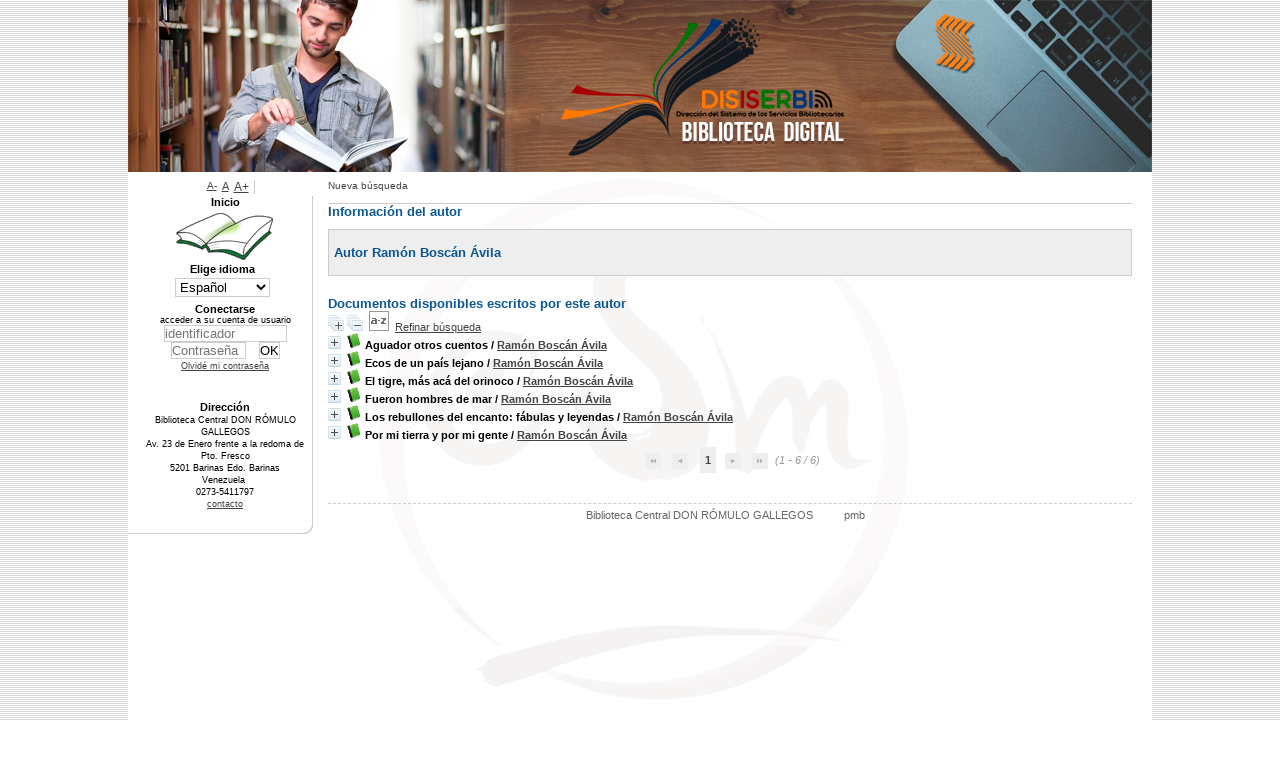

--- FILE ---
content_type: text/html; charset=iso-8859-1
request_url: http://opac.unellez.edu.ve/index.php?lvl=author_see&id=2618
body_size: 9114
content:
<!DOCTYPE html>
<html>
<head>
<script async src="https://www.googletagmanager.com/gtag/js?id=G-8VW7ZT1BLZ"></script>
<script>
  window.dataLayer = window.dataLayer || [];
  function gtag(){dataLayer.push(arguments);}
  gtag('js', new Date());

  gtag('config', 'G-8VW7ZT1BLZ');
</script>
	<meta charset="iso-8859-1" />
	<meta name="author" content="PMB Group" />

	<meta name="keywords" content="OPAC, web, library, opensource, catalog, catalogue, catálogo, biblioteca, bibliothèque, mediateca, librería, médiathèque, pmb, phpmybibli" />
	<meta name="description" content="Catálogo en línea Biblioteca Central DON RÓMULO GALLEGOS." />
		<meta name="robots" content="all" />
	<!--IE et son enfer de compatibilitï¿½-->
	<meta http-equiv='X-UA-Compatible' content='IE=Edge' />
	<meta name="viewport" content="width=device-width, initial-scale=1, maximum-scale=1" />
			
	<title>Catálogo en línea Biblioteca Central DON RÓMULO GALLEGOS</title>
	
	
	<link rel='stylesheet' type='text/css' href='./styles/common/common.css?1560733730' />
	<link rel='stylesheet' type='text/css' href='./styles/common/contrib.css?1560733730' />
	<link rel='stylesheet' type='text/css' href='./styles/common/dGrowl.css?1560733730' />
	<link rel='stylesheet' type='text/css' href='./styles/common/font-awesome.css?1560733730' />
	<link rel='stylesheet' type='text/css' href='./styles/common/open-sans.css?1560733730' />
	<link rel='stylesheet' type='text/css' href='./styles/common/pagination.css?1560733730' />
	<link rel='stylesheet' type='text/css' href='./styles/common/record_display.css?1560733730' />
	<link rel='stylesheet' type='text/css' href='./styles/csm/colonnes.css?1560733730' />
	<link rel='stylesheet' type='text/css' href='./styles/csm/csm.css?1602073887' />
	<link rel='stylesheet' type='text/css' href='./styles/csm/ext_search.css?1560733730' />
	<link rel='stylesheet' type='text/css' href='./styles/csm/gallerie_photos.css?1560733730' />
	<link rel='stylesheet' type='text/css' href='./styles/csm/liste_bulletins.css?1560733730' />
	<link rel='stylesheet' type='text/css' href='./styles/csm/print.css?1560733730' />
	<link rel='stylesheet' type='text/css' href='./styles/csm/tags.css?1560733730' />
	<link rel='stylesheet' type='text/css' href='./styles/csm/visionneuse.css?1560733730' /><script type='text/javascript'>var opac_style= 'csm';</script>
	<!-- css_authentication -->	<link rel='SHORTCUT ICON' href='images/site/favicon.ico' />
	<script type="text/javascript" src="includes/javascript/drag_n_drop.js"></script>
	<script type="text/javascript" src="includes/javascript/handle_drop.js"></script>
	<script type="text/javascript" src="includes/javascript/popup.js"></script>
	<script type='text/javascript'>
	  	if (!document.getElementsByClassName){ // pour ie
			document.getElementsByClassName = 
			function(nom_class){
				var items=new Array();
				var count=0;
				for (var i=0; i<document.getElementsByTagName('*').length; i++) {  
					if (document.getElementsByTagName('*').item(i).className == nom_class) {
						items[count++] = document.getElementsByTagName('*').item(i); 
				    }
				 }
				return items;
			 }
		}
		// Fonction a utilisier pour l'encodage des URLs en javascript
		function encode_URL(data){
			var docCharSet = document.characterSet ? document.characterSet : document.charset;
			if(docCharSet == "UTF-8"){
				return encodeURIComponent(data);
			}else{
				return escape(data);
			}
		}
	</script>

<link rel='stylesheet' type='text/css' href='./includes/javascript/dojo/dijit/themes/tundra/tundra.css' />
<script type='text/javascript'>
	var dojoConfig = {
		parseOnLoad: true,
		locale: 'es-es',
		isDebug: false,
		usePlainJson: true,
		packages: [{
			name: 'pmbBase',
			location:'../../../..'
		},{
			name: 'd3',
			location:'../../d3'
		}],
		deps: ['apps/pmb/MessagesStore', 'dgrowl/dGrowl', 'dojo/ready'],
		callback:function(MessagesStore, dGrowl, ready){
			window.pmbDojo = {};
			pmbDojo.messages = new MessagesStore({url:'./ajax.php?module=ajax&categ=messages', directInit:false});
			ready(function(){
				new dGrowl({'channels':[{'name':'info','pos':2},{'name':'error', 'pos':1}]});
			});
		
		},
	};
</script>
<script type='text/javascript' src='./includes/javascript/dojo/dojo/dojo.js'></script>
<script type='text/javascript'>var opac_show_social_network =0;</script>
	<script type='text/javascript' src='./includes/javascript/http_request.js'></script>
	
</head>

<body onload="window.defaultStatus='PMB: Acceso público';"  id="pmbopac">
<script type='text/javascript'>
	function findNoticeElement(id){
		var ul=null;
		//cas des notices classiques
		var domNotice = document.getElementById('el'+id+'Child');
		//notice_display
		if(!domNotice) domNotice = document.getElementById('notice');
		if(domNotice){
			var uls = domNotice.getElementsByTagName('ul');
			for (var i=0 ; i<uls.length ; i++){
				if(uls[i].getAttribute('id') == 'onglets_isbd_public'+id){
					var ul = uls[i];
					break;
				}
			}
		} else{
			var li = document.getElementById('onglet_isbd'+id);
			if(!li) var li = document.getElementById('onglet_public'+id);
			if(!li) var li = document.getElementById('onglet_detail'+id);
			if(li) var ul = li.parentNode;
		}
		return ul;
	}
	function show_what(quoi, id) {
		switch(quoi){
			case 'EXPL_LOC' :
				document.getElementById('div_expl_loc' + id).style.display = 'block';
				document.getElementById('div_expl' + id).style.display = 'none';		
				document.getElementById('onglet_expl' + id).className = 'isbd_public_inactive';		
				document.getElementById('onglet_expl_loc' + id).className = 'isbd_public_active';
				break;
			case 'EXPL' :
				document.getElementById('div_expl_loc' + id).style.display = 'none';
				document.getElementById('div_expl' + id).style.display = 'block';
				document.getElementById('onglet_expl' + id).className = 'isbd_public_active';
				document.getElementById('onglet_expl_loc' + id).className = 'isbd_public_inactive';
				break;
			default :
				quoi= quoi.toLowerCase();
				var ul = findNoticeElement(id);
				if (ul) {
					var items  = ul.getElementsByTagName('li');
					for (var i=0 ; i<items.length ; i++){
						if(items[i].getAttribute('id')){
							if(items[i].getAttribute('id') == 'onglet_'+quoi+id){
								items[i].className = 'isbd_public_active';
								document.getElementById('div_'+quoi+id).style.display = 'block';
							}else{
								if(items[i].className != 'onglet_tags' && items[i].className != 'onglet_avis' && items[i].className != 'onglet_sugg' && items[i].className != 'onglet_basket' && items[i].className != 'onglet_liste_lecture'){
									items[i].className = 'isbd_public_inactive';	
									document.getElementById(items[i].getAttribute('id').replace('onglet','div')).style.display = 'none';
								}
							}
						}
					}			
				}
				break;
		}
	}
</script>
	<script type='text/javascript' src='./includes/javascript/tablist_ajax.js'></script>
<script type='text/javascript' src='./includes/javascript/tablist.js'></script>
<script type='text/javascript' src='./includes/javascript/misc.js'></script>
	<div id='att' style='z-Index:1000'></div>
	<div id="container"><div id="main"><div id='main_header'></div><div id="main_hors_footer">
						
<script type='text/javascript' src='./includes/javascript/auth_popup.js'></script>	
<div id="intro_message"><div class="p2"></div></div><div id='navigator'>
<table width='100%'><tr><td class='navig_actions_first_screen' ><a href="./index.php?lvl=index" class='navig_etageres'><span>Nueva búsqueda</span></a></td>
</tr></table></div><!-- fermeture de #navigator -->
<div id='resume_panier' class='empty'></div><!-- $Id: gabarit.html,v 1.5.4.1 2019-01-15 11:18:51 mramage Exp $ -->

<style type="text/css">
.aut_display_table {
	display: table;
}

.aut_display_row {
	display: table-row;
}

.aut_display_cell {
	display: table-cell;
	padding-right: 5px;
}
</style>

<div id="aut_details">
		<h3><span>Información del autor</span></h3>
	<div id="aut_details_container">
		<div id="aut_see" class="aut_see">
			<table class="table_aut_see">
				<tr id="authority_container">
					<td>
						<div id="authority_display_table" class="aut_display_table">
								<div class="authorlevel2">
																			<h3>
		Autor		Ramón Boscán Ávila 
							</h3>
	
																																																													
																	<div class="aut_display_row concepts_composed">	
										
									</div>
																																																	
	</div>
						</div>
					</td>
				</tr>
			</table>	
		</div>
					<div id='aut_details_liste'>
				<h3><span class="aut_details_liste_titre">Documentos disponibles escritos por este autor</span></h3>
<div id='resultatrech_liste'><span class="expandAll"><a href='javascript:expandAll_ajax(1);'><img class='img_plusplus' src='./images/expand_all.gif' border='0' id='expandall'></a></span><span class="espaceResultSearch">&nbsp;</span><span class="collapseAll"><a href='javascript:collapseAll()'><img class='img_moinsmoins' src='./images/collapse_all.gif' border='0' id='collapseall'></a></span><span class="espaceResultSearch">&nbsp;</span><script type='text/javascript' src='./includes/javascript/select.js'></script>
						<script>
							var ajax_get_sort=new http_request();
			
							function get_sort_content(del_sort, ids) {
								var url = './ajax.php?module=ajax&categ=sort&sub=get_sort&raz_sort='+(typeof(del_sort) != 'undefined' ? del_sort : '')+'&suppr_ids='+(typeof(ids) != 'undefined' ? ids : '')+'&page_en_cours=lvl%3Dauthor_see%26id%3D2618';
								  ajax_get_sort.request(url,0,'',1,show_sort_content,0,0);
							}
			
							function show_sort_content(response) {
								document.getElementById('frame_notice_preview').innerHTML=ajax_get_sort.get_text();
								var tags = document.getElementById('frame_notice_preview').getElementsByTagName('script');
					       		for(var i=0;i<tags.length;i++){
									window.eval(tags[i].text);
					        	}
							}
							function kill_sort_frame() {
								var sort_view=document.getElementById('frame_notice_preview');
								if (sort_view)
									sort_view.parentNode.removeChild(sort_view);
							}
						</script>
						<span class="triSelector"><a onClick='show_layer(); get_sort_content();' title="Selecciones disponibles" style='cursor : pointer;'><img src='./images/orderby_az.gif' alt="Selecciones disponibles" align='bottom' hspace='3' border='0' id='sort_icon'></a></span><form name='mc_values' action='./index.php?lvl=more_results' style='display:none' method='post'>
<input type='hidden' name='page' value='1'/>
			<input type="hidden" name="nb_per_page_custom" value="">
</form><span class="espaceResultSearch">&nbsp;&nbsp;</span><span class="affiner_recherche"><a href='./index.php?search_type_asked=extended_search&mode_aff=aff_module' title='Refinar búsqueda'>Refinar búsqueda</a></span><blockquote>

			<div id="el2339Parent" class="notice-parent">
			
			<img class='img_plus' src="./getgif.php?nomgif=plus" name="imEx" id="el2339Img" title="+ info" alt="+ info" border="0" onClick="expandBase('el2339', true);  return false;" hspace="3" /><img src="./images/icon_a_16x16.gif" alt='Monograph: texto impreso' title='Monograph: texto impreso'/>
			<span class="notice-heada" draggable="yes" dragtype="notice" id="drag_noti_2339"><span class="statutnot1" title="Para Pr&eacute;stamo Circulante"></span><span  notice='2339'  class='header_title'>Aguador otros cuentos</span><span class='header_authors'> / <a href='./index.php?lvl=author_see&id=2618'>Ramón Boscán Ávila</a></span><span class='Z3988' title='ctx_ver=Z39.88-2004&amp;rft_val_fmt=info%3Aofi%2Ffmt%3Akev%3Amtx%3Abook&amp;rft.genre=book&amp;rft.btitle=Aguador%20otros%20cuentos&amp;rft.title=Aguador%20otros%20cuentos&amp;rft.tpages=144%20p.&amp;rft.date=1984&amp;rft_id=&amp;rft.edition=1a%20ed.&amp;rft.au=Ram%C3%B3n%20Bosc%C3%A1n%20%C3%81vila&amp;rft.aulast=Bosc%C3%A1n%20%C3%81vila&amp;rft.aufirst=Ram%C3%B3n'></span></span>
	    		<br />
				</div>
				<div id="el2339Child" class="notice-child" style="margin-bottom:6px;display:none;"   token='33b3945dad0d1283562cc36c878725d9' datetime='1765311163'><table width='100%'><tr><td>
		<ul id='onglets_isbd_public2339' class='onglets_isbd_public'>
	  			<li id='onglet_public2339' class='isbd_public_active'><a href='#' title="Publico" onclick="show_what('PUBLIC', '2339'); return false;">Público</a></li>
				<li id='onglet_isbd2339' class='isbd_public_inactive'><a href='#' title="ISBD" onclick="show_what('ISBD', '2339'); return false;">ISBD</a></li>
					
					
					</ul>
					<div class='row'></div>
					<div id='div_public2339' style='display:block;'><table><tr class='tr_title'>
					<td align='right' class='bg-grey'><span class='etiq_champ'>Título :</span></td>
					<td class='public_line_value'><span class='public_title'>Aguador otros cuentos</span></td>
				</tr><tr class='tr_typdoc'>
					<td align='right' class='bg-grey'><span class='etiq_champ'>Tipo de documento:</span></td>
					<td class='public_line_value'><span class='public_typdoc'>texto impreso</span></td>
				</tr><tr class='tr_auteurs'>
					<td align='right' class='bg-grey'><span class='etiq_champ'>Autores:</span></td>
					<td class='public_line_value'><span class='public_auteurs'><a href='./index.php?lvl=author_see&id=2618' >Ramón Boscán Ávila</a>, Autor</span></td>
				</tr><tr class='tr_mention'>
					<td align='right' class='bg-grey'><span class='etiq_champ'>Mención de edición:</span></td>
					<td class='public_line_value'><span class='public_mention'>1a ed.</span></td>
				</tr><tr class='tr_year'>
					<td align='right' class='bg-grey'><span class='etiq_champ'>Fecha de publicación:</span></td>
					<td class='public_line_value'><span class='public_year'>1984</span></td>
				</tr><tr class='tr_npages'>
					<td align='right' class='bg-grey'><span class='etiq_champ'>Número de páginas:</span></td>
					<td class='public_line_value'><span class='public_npages'>144 p.</span></td>
				</tr><tr class='tr_ill'>
					<td align='right' class='bg-grey'><span class='etiq_champ'>Il.:</span></td>
					<td class='public_line_value'><span class='public_ill'>il.; 22 cm.</span></td>
				</tr><tr class='tr_langues'>
					<td align='right' class='bg-grey'><span class='etiq_champ'>Idioma :</span></td>
					<td class='public_line_value'><span class='public_langues'>Español (<i>spa</i>)</span></td>
				</tr><tr class='tr_categ'>
					<td align='right' class='bg-grey'><span class='etiq_champ'>Clasificación:</span></td>
					<td class='public_line_value'><span class='public_categ'><a href='./index.php?lvl=categ_see&id=41' >P = LENGUA Y LITERATURA:LITERATURA </a><br /></span></td>
				</tr><tr class='tr_keywords'>
					<td align='right' class='bg-grey'><span class='etiq_champ'>Palabras clave:</span></td>
					<td class='public_line_value'><span class='public_keywords'><a href='./index.php?lvl=more_results&mode=keyword&user_query=1.-LITERATURA&tags=ok' >1.-LITERATURA</a></span></td>
				</tr><tr class='tr_indexint'>
					<td align='right' class='bg-grey'><span class='etiq_champ'>Clasificación:</span></td>
					<td class='public_line_value'><span class='public_indexint'><a href='./index.php?lvl=indexint_see&id=1552' >PN3373 B65 1984</a> <span></span></span></td>
				</tr></table>
</div>
					<div id='div_isbd2339' style='display:none;'>Aguador otros cuentos [texto impreso] / <a href='./index.php?lvl=author_see&id=2618' >Ramón Boscán Ávila</a>, Autor &nbsp;. -&nbsp; 1a ed.&nbsp;.&nbsp;-&nbsp;1984&nbsp;.&nbsp;-&nbsp;144 p.&nbsp;: il.; 22 cm.<br /><span class='etiq_champ'>Idioma</span>&nbsp;: Español (<i>spa</i>)<table><tr class='tr_categ'>
					<td align='right' class='bg-grey'><span class='etiq_champ'>Clasificación:</span></td>
					<td class='public_line_value'><span class='public_categ'><a href='./index.php?lvl=categ_see&id=41' >P = LENGUA Y LITERATURA:LITERATURA </a><br /></span></td>
				</tr><tr class='tr_keywords'>
					<td align='right' class='bg-grey'><span class='etiq_champ'>Palabras clave:</span></td>
					<td class='public_line_value'><span class='public_keywords'><a href='./index.php?lvl=more_results&mode=keyword&user_query=1.-LITERATURA&tags=ok' >1.-LITERATURA</a></span></td>
				</tr><tr class='tr_indexint'>
					<td align='right' class='bg-grey'><span class='etiq_champ'>Clasificación:</span></td>
					<td class='public_line_value'><span class='public_indexint'><a href='./index.php?lvl=indexint_see&id=1552' >PN3373 B65 1984</a> <span></span></span></td>
				</tr></table></div></td></tr></table>
					
<h3><span id='titre_exemplaires'>Ejemplares (1)</span></h3>
<table cellpadding='2' class='exemplaires' width='100%'>
<tr class='thead'><th class='expl_header_expl_cb'>C&oacute;digo de barras</th><th class='expl_header_expl_cote'>Signatura</th><th class='expl_header_tdoc_libelle'>Tipo de medio</th><th class='expl_header_location_libelle'>Ubicaci&oacute;n</th><th class='expl_header_section_libelle'>Secci&oacute;n</th><th class='expl_header_statut'>Estado</th></tr><tr class='even item_expl expl_unavailable'><td id='expl_4825' class='expl_cb'>49631</td><td class='expl_cote'>PN3373 B65 1984</td><td class='tdoc_libelle'>Libro</td><td class='location_libelle'>Biblioteca Central Barinas (BC)</td><td class='section_libelle'>Servicio Literarios, Bellas Artes y M&uacute;sica</td><td class='expl_situation'><strong>Excluido de préstamo</strong> </td></tr>
</table></div>
			<div id="el4404Parent" class="notice-parent">
			
			<img class='img_plus' src="./getgif.php?nomgif=plus" name="imEx" id="el4404Img" title="+ info" alt="+ info" border="0" onClick="expandBase('el4404', true);  return false;" hspace="3" /><img src="./images/icon_a_16x16.gif" alt='Monograph: texto impreso' title='Monograph: texto impreso'/>
			<span class="notice-heada" draggable="yes" dragtype="notice" id="drag_noti_4404"><span class="statutnot1" title="Para Pr&eacute;stamo Circulante"></span><span  notice='4404'  class='header_title'>Ecos de un país lejano</span><span class='header_authors'> / <a href='./index.php?lvl=author_see&id=2618'>Ramón Boscán Ávila</a></span><span class='Z3988' title='ctx_ver=Z39.88-2004&amp;rft_val_fmt=info%3Aofi%2Ffmt%3Akev%3Amtx%3Abook&amp;rft.genre=book&amp;rft.btitle=Ecos%20de%20un%20pa%C3%ADs%20lejano&amp;rft.title=Ecos%20de%20un%20pa%C3%ADs%20lejano&amp;rft.isbn=980-603-428-7&amp;rft.tpages=331%20p.&amp;rft.date=1988&amp;rft_id=&amp;rft.pub=Vicson%2C%20S.A.&amp;rft.place=Valencia&amp;rft.edition=1a%20ed&amp;rft.au=Ram%C3%B3n%20Bosc%C3%A1n%20%C3%81vila&amp;rft.au=Lionel%20%C3%81lvarez&amp;rft.aulast=Bosc%C3%A1n%20%C3%81vila&amp;rft.aufirst=Ram%C3%B3n'></span></span>
	    		<br />
				</div>
				<div id="el4404Child" class="notice-child" style="margin-bottom:6px;display:none;"   token='55ecf86c00be3b3143e32288724e2193' datetime='1765311163'><table width='100%'><tr><td valign='top'>
		<ul id='onglets_isbd_public4404' class='onglets_isbd_public'>
	  			<li id='onglet_public4404' class='isbd_public_active'><a href='#' title="Publico" onclick="show_what('PUBLIC', '4404'); return false;">Público</a></li>
				<li id='onglet_isbd4404' class='isbd_public_inactive'><a href='#' title="ISBD" onclick="show_what('ISBD', '4404'); return false;">ISBD</a></li>
					
					
					</ul>
					<div class='row'></div>
					<div id='div_public4404' style='display:block;'><table><tr class='tr_title'>
					<td align='right' class='bg-grey'><span class='etiq_champ'>Título :</span></td>
					<td class='public_line_value'><span class='public_title'>Ecos de un país lejano</span></td>
				</tr><tr class='tr_typdoc'>
					<td align='right' class='bg-grey'><span class='etiq_champ'>Tipo de documento:</span></td>
					<td class='public_line_value'><span class='public_typdoc'>texto impreso</span></td>
				</tr><tr class='tr_auteurs'>
					<td align='right' class='bg-grey'><span class='etiq_champ'>Autores:</span></td>
					<td class='public_line_value'><span class='public_auteurs'><a href='./index.php?lvl=author_see&id=2618' >Ramón Boscán Ávila</a>, Autor ; <a href='./index.php?lvl=author_see&id=5032' >Lionel Álvarez</a>, Ilustrador</span></td>
				</tr><tr class='tr_mention'>
					<td align='right' class='bg-grey'><span class='etiq_champ'>Mención de edición:</span></td>
					<td class='public_line_value'><span class='public_mention'>1a ed</span></td>
				</tr><tr class='tr_ed1'>
					<td align='right' class='bg-grey'><span class='etiq_champ'>Editorial:</span></td>
					<td class='public_line_value'><span class='public_ed1'><a href='./index.php?lvl=publisher_see&id=1185' >Valencia [Venezuela] : Vicson, S.A.</a></span></td>
				</tr><tr class='tr_year'>
					<td align='right' class='bg-grey'><span class='etiq_champ'>Fecha de publicación:</span></td>
					<td class='public_line_value'><span class='public_year'>1988</span></td>
				</tr><tr class='tr_npages'>
					<td align='right' class='bg-grey'><span class='etiq_champ'>Número de páginas:</span></td>
					<td class='public_line_value'><span class='public_npages'>331 p.</span></td>
				</tr><tr class='tr_ill'>
					<td align='right' class='bg-grey'><span class='etiq_champ'>Il.:</span></td>
					<td class='public_line_value'><span class='public_ill'>il.; 22 cm</span></td>
				</tr><tr class='tr_code'>
					<td align='right' class='bg-grey'><span class='etiq_champ'>ISBN/ISSN/DL:</span></td>
					<td class='public_line_value'><span class='public_code'>980-603-428-7</span></td>
				</tr><tr class='tr_langues'>
					<td align='right' class='bg-grey'><span class='etiq_champ'>Idioma :</span></td>
					<td class='public_line_value'><span class='public_langues'>Español (<i>spa</i>) <span class='etiq_champ'>Idioma original :</span> Español (<i>spa</i>)</span></td>
				</tr><tr class='tr_categ'>
					<td align='right' class='bg-grey'><span class='etiq_champ'>Clasificación:</span></td>
					<td class='public_line_value'><span class='public_categ'><a href='./index.php?lvl=categ_see&id=1772' >P = LENGUA Y LITERATURA</a><br /></span></td>
				</tr><tr class='tr_keywords'>
					<td align='right' class='bg-grey'><span class='etiq_champ'>Palabras clave:</span></td>
					<td class='public_line_value'><span class='public_keywords'><a href='./index.php?lvl=more_results&mode=keyword&user_query=1.-LITERATURA&tags=ok' >1.-LITERATURA</a></span></td>
				</tr><tr class='tr_indexint'>
					<td align='right' class='bg-grey'><span class='etiq_champ'>Clasificación:</span></td>
					<td class='public_line_value'><span class='public_indexint'><a href='./index.php?lvl=indexint_see&id=3240' >PQ8666 B43 E2 1988</a> <span></span></span></td>
				</tr></table>
</div>
					<div id='div_isbd4404' style='display:none;'>Ecos de un país lejano [texto impreso] / <a href='./index.php?lvl=author_see&id=2618' >Ramón Boscán Ávila</a>, Autor ; <a href='./index.php?lvl=author_see&id=5032' >Lionel Álvarez</a>, Ilustrador &nbsp;. -&nbsp; 1a ed&nbsp;.&nbsp;-&nbsp;<a href='./index.php?lvl=publisher_see&id=1185' >Valencia (Venezuela) : Vicson, S.A.</a>, 1988&nbsp;.&nbsp;-&nbsp;331 p.&nbsp;: il.; 22 cm.<br /><b>ISBN</b>&nbsp;: 980-603-428-7<br /><span class='etiq_champ'>Idioma</span>&nbsp;: Español (<i>spa</i>) <span class='etiq_champ'>Idioma original</span>&nbsp;: Español (<i>spa</i>)<table><tr class='tr_categ'>
					<td align='right' class='bg-grey'><span class='etiq_champ'>Clasificación:</span></td>
					<td class='public_line_value'><span class='public_categ'><a href='./index.php?lvl=categ_see&id=1772' >P = LENGUA Y LITERATURA</a><br /></span></td>
				</tr><tr class='tr_keywords'>
					<td align='right' class='bg-grey'><span class='etiq_champ'>Palabras clave:</span></td>
					<td class='public_line_value'><span class='public_keywords'><a href='./index.php?lvl=more_results&mode=keyword&user_query=1.-LITERATURA&tags=ok' >1.-LITERATURA</a></span></td>
				</tr><tr class='tr_indexint'>
					<td align='right' class='bg-grey'><span class='etiq_champ'>Clasificación:</span></td>
					<td class='public_line_value'><span class='public_indexint'><a href='./index.php?lvl=indexint_see&id=3240' >PQ8666 B43 E2 1988</a> <span></span></span></td>
				</tr></table></div></td><td valign='top' align='right'><img class='vignetteimg' src='./images/vide.png' title="Ecos de un pa&iacute;s lejano" align='right' hspace='4' vspace='2' vigurl="./getimage.php?url_image=http%3A%2F%2Fcovers.openlibrary.org%2Fb%2Fisbn%2F%21%21isbn%21%21-M.jpg&amp;noticecode=9806034287&amp;vigurl=" alt='vignette' /></td></tr></table>
					
<h3><span id='titre_exemplaires'>Ejemplares (1)</span></h3>
<table cellpadding='2' class='exemplaires' width='100%'>
<tr class='thead'><th class='expl_header_expl_cb'>C&oacute;digo de barras</th><th class='expl_header_expl_cote'>Signatura</th><th class='expl_header_tdoc_libelle'>Tipo de medio</th><th class='expl_header_location_libelle'>Ubicaci&oacute;n</th><th class='expl_header_section_libelle'>Secci&oacute;n</th><th class='expl_header_statut'>Estado</th></tr><tr class='even item_expl expl_unavailable'><td id='expl_7996' class='expl_cb'>32453</td><td class='expl_cote'>PQ8666 B43 E2 1988</td><td class='tdoc_libelle'>Libro</td><td class='location_libelle'>Biblioteca Central Barinas (BC)</td><td class='section_libelle'>Servicio Literarios, Bellas Artes y M&uacute;sica</td><td class='expl_situation'><strong>Excluido de préstamo</strong> </td></tr>
</table></div>
			<div id="el4416Parent" class="notice-parent">
			
			<img class='img_plus' src="./getgif.php?nomgif=plus" name="imEx" id="el4416Img" title="+ info" alt="+ info" border="0" onClick="expandBase('el4416', true);  return false;" hspace="3" /><img src="./images/icon_a_16x16.gif" alt='Monograph: texto impreso' title='Monograph: texto impreso'/>
			<span class="notice-heada" draggable="yes" dragtype="notice" id="drag_noti_4416"><span class="statutnot1" title="Para Pr&eacute;stamo Circulante"></span><span  notice='4416'  class='header_title'>El tigre, más acá del orinoco</span><span class='header_authors'> / <a href='./index.php?lvl=author_see&id=2618'>Ramón Boscán Ávila</a></span><span class='Z3988' title='ctx_ver=Z39.88-2004&amp;rft_val_fmt=info%3Aofi%2Ffmt%3Akev%3Amtx%3Abook&amp;rft.genre=book&amp;rft.btitle=El%20tigre%2C%20m%C3%A1s%20ac%C3%A1%20del%20orinoco&amp;rft.title=El%20tigre%2C%20m%C3%A1s%20ac%C3%A1%20del%20orinoco&amp;rft.tpages=151%20p.&amp;rft.date=1983&amp;rft_id=&amp;rft.pub=concejo%20Municipal%20del%20distt.%20%22Simon%20Rodriguez%22%20edo%20Anzoategui&amp;rft.place=Anzoategui&amp;rft.edition=1a%20ed&amp;rft.au=Ram%C3%B3n%20Bosc%C3%A1n%20%C3%81vila&amp;rft.aulast=Bosc%C3%A1n%20%C3%81vila&amp;rft.aufirst=Ram%C3%B3n'></span></span>
	    		<br />
				</div>
				<div id="el4416Child" class="notice-child" style="margin-bottom:6px;display:none;"   token='1106b2d41f68a2947d21a9b07bc89107' datetime='1765311163'><table width='100%'><tr><td>
		<ul id='onglets_isbd_public4416' class='onglets_isbd_public'>
	  			<li id='onglet_public4416' class='isbd_public_active'><a href='#' title="Publico" onclick="show_what('PUBLIC', '4416'); return false;">Público</a></li>
				<li id='onglet_isbd4416' class='isbd_public_inactive'><a href='#' title="ISBD" onclick="show_what('ISBD', '4416'); return false;">ISBD</a></li>
					
					
					</ul>
					<div class='row'></div>
					<div id='div_public4416' style='display:block;'><table><tr class='tr_title'>
					<td align='right' class='bg-grey'><span class='etiq_champ'>Título :</span></td>
					<td class='public_line_value'><span class='public_title'>El tigre, más acá del orinoco</span></td>
				</tr><tr class='tr_typdoc'>
					<td align='right' class='bg-grey'><span class='etiq_champ'>Tipo de documento:</span></td>
					<td class='public_line_value'><span class='public_typdoc'>texto impreso</span></td>
				</tr><tr class='tr_auteurs'>
					<td align='right' class='bg-grey'><span class='etiq_champ'>Autores:</span></td>
					<td class='public_line_value'><span class='public_auteurs'><a href='./index.php?lvl=author_see&id=2618' >Ramón Boscán Ávila</a>, Autor</span></td>
				</tr><tr class='tr_mention'>
					<td align='right' class='bg-grey'><span class='etiq_champ'>Mención de edición:</span></td>
					<td class='public_line_value'><span class='public_mention'>1a ed</span></td>
				</tr><tr class='tr_ed1'>
					<td align='right' class='bg-grey'><span class='etiq_champ'>Editorial:</span></td>
					<td class='public_line_value'><span class='public_ed1'><a href='./index.php?lvl=publisher_see&id=1186' >Anzoategui [Venezuela] : concejo Municipal del distt. "Simon Rodriguez" edo Anzoategui</a></span></td>
				</tr><tr class='tr_year'>
					<td align='right' class='bg-grey'><span class='etiq_champ'>Fecha de publicación:</span></td>
					<td class='public_line_value'><span class='public_year'>1983</span></td>
				</tr><tr class='tr_npages'>
					<td align='right' class='bg-grey'><span class='etiq_champ'>Número de páginas:</span></td>
					<td class='public_line_value'><span class='public_npages'>151 p.</span></td>
				</tr><tr class='tr_ill'>
					<td align='right' class='bg-grey'><span class='etiq_champ'>Il.:</span></td>
					<td class='public_line_value'><span class='public_ill'>22 cm</span></td>
				</tr><tr class='tr_langues'>
					<td align='right' class='bg-grey'><span class='etiq_champ'>Idioma :</span></td>
					<td class='public_line_value'><span class='public_langues'>Español (<i>spa</i>) <span class='etiq_champ'>Idioma original :</span> Español (<i>spa</i>)</span></td>
				</tr><tr class='tr_keywords'>
					<td align='right' class='bg-grey'><span class='etiq_champ'>Palabras clave:</span></td>
					<td class='public_line_value'><span class='public_keywords'><a href='./index.php?lvl=more_results&mode=keyword&user_query=1.-LITERATURA&tags=ok' >1.-LITERATURA</a></span></td>
				</tr><tr class='tr_indexint'>
					<td align='right' class='bg-grey'><span class='etiq_champ'>Clasificación:</span></td>
					<td class='public_line_value'><span class='public_indexint'><a href='./index.php?lvl=indexint_see&id=3252' >PQ8666 B43 T5 1983</a> <span></span></span></td>
				</tr></table>
</div>
					<div id='div_isbd4416' style='display:none;'>El tigre, más acá del orinoco [texto impreso] / <a href='./index.php?lvl=author_see&id=2618' >Ramón Boscán Ávila</a>, Autor &nbsp;. -&nbsp; 1a ed&nbsp;.&nbsp;-&nbsp;<a href='./index.php?lvl=publisher_see&id=1186' >Anzoategui (Venezuela) : concejo Municipal del distt. "Simon Rodriguez" edo Anzoategui</a>, 1983&nbsp;.&nbsp;-&nbsp;151 p.&nbsp;: 22 cm.<br /><span class='etiq_champ'>Idioma</span>&nbsp;: Español (<i>spa</i>) <span class='etiq_champ'>Idioma original</span>&nbsp;: Español (<i>spa</i>)<table><tr class='tr_keywords'>
					<td align='right' class='bg-grey'><span class='etiq_champ'>Palabras clave:</span></td>
					<td class='public_line_value'><span class='public_keywords'><a href='./index.php?lvl=more_results&mode=keyword&user_query=1.-LITERATURA&tags=ok' >1.-LITERATURA</a></span></td>
				</tr><tr class='tr_indexint'>
					<td align='right' class='bg-grey'><span class='etiq_champ'>Clasificación:</span></td>
					<td class='public_line_value'><span class='public_indexint'><a href='./index.php?lvl=indexint_see&id=3252' >PQ8666 B43 T5 1983</a> <span></span></span></td>
				</tr></table></div></td></tr></table>
					
<h3><span id='titre_exemplaires'>Ejemplares (1)</span></h3>
<table cellpadding='2' class='exemplaires' width='100%'>
<tr class='thead'><th class='expl_header_expl_cb'>C&oacute;digo de barras</th><th class='expl_header_expl_cote'>Signatura</th><th class='expl_header_tdoc_libelle'>Tipo de medio</th><th class='expl_header_location_libelle'>Ubicaci&oacute;n</th><th class='expl_header_section_libelle'>Secci&oacute;n</th><th class='expl_header_statut'>Estado</th></tr><tr class='even item_expl expl_unavailable'><td id='expl_8011' class='expl_cb'>48757</td><td class='expl_cote'>PQ8666 B43 T5 1983</td><td class='tdoc_libelle'>Libro</td><td class='location_libelle'>Biblioteca Central Barinas (BC)</td><td class='section_libelle'>Servicio Literarios, Bellas Artes y M&uacute;sica</td><td class='expl_situation'><strong>Excluido de préstamo</strong> </td></tr>
</table></div>
			<div id="el3206Parent" class="notice-parent">
			
			<img class='img_plus' src="./getgif.php?nomgif=plus" name="imEx" id="el3206Img" title="+ info" alt="+ info" border="0" onClick="expandBase('el3206', true);  return false;" hspace="3" /><img src="./images/icon_a_16x16.gif" alt='Monograph: texto impreso' title='Monograph: texto impreso'/>
			<span class="notice-heada" draggable="yes" dragtype="notice" id="drag_noti_3206"><span class="statutnot1" title="Para Pr&eacute;stamo Circulante"></span><span  notice='3206'  class='header_title'>Fueron hombres de mar</span><span class='header_authors'> / <a href='./index.php?lvl=author_see&id=2618'>Ramón Boscán Ávila</a></span><span class='Z3988' title='ctx_ver=Z39.88-2004&amp;rft_val_fmt=info%3Aofi%2Ffmt%3Akev%3Amtx%3Abook&amp;rft.genre=book&amp;rft.btitle=Fueron%20hombres%20de%20mar&amp;rft.title=Fueron%20hombres%20de%20mar&amp;rft.tpages=144%20p.&amp;rft.date=1967&amp;rft_id=&amp;rft.edition=1a%20ed.&amp;rft.au=Ram%C3%B3n%20Bosc%C3%A1n%20%C3%81vila&amp;rft.aulast=Bosc%C3%A1n%20%C3%81vila&amp;rft.aufirst=Ram%C3%B3n'></span></span>
	    		<br />
				</div>
				<div id="el3206Child" class="notice-child" style="margin-bottom:6px;display:none;"   token='23caee9cf0d816e865ba50a2830ab853' datetime='1765311163'><table width='100%'><tr><td>
		<ul id='onglets_isbd_public3206' class='onglets_isbd_public'>
	  			<li id='onglet_public3206' class='isbd_public_active'><a href='#' title="Publico" onclick="show_what('PUBLIC', '3206'); return false;">Público</a></li>
				<li id='onglet_isbd3206' class='isbd_public_inactive'><a href='#' title="ISBD" onclick="show_what('ISBD', '3206'); return false;">ISBD</a></li>
					
					
					</ul>
					<div class='row'></div>
					<div id='div_public3206' style='display:block;'><table><tr class='tr_title'>
					<td align='right' class='bg-grey'><span class='etiq_champ'>Título :</span></td>
					<td class='public_line_value'><span class='public_title'>Fueron hombres de mar</span></td>
				</tr><tr class='tr_typdoc'>
					<td align='right' class='bg-grey'><span class='etiq_champ'>Tipo de documento:</span></td>
					<td class='public_line_value'><span class='public_typdoc'>texto impreso</span></td>
				</tr><tr class='tr_auteurs'>
					<td align='right' class='bg-grey'><span class='etiq_champ'>Autores:</span></td>
					<td class='public_line_value'><span class='public_auteurs'><a href='./index.php?lvl=author_see&id=2618' >Ramón Boscán Ávila</a>, Autor</span></td>
				</tr><tr class='tr_mention'>
					<td align='right' class='bg-grey'><span class='etiq_champ'>Mención de edición:</span></td>
					<td class='public_line_value'><span class='public_mention'>1a ed.</span></td>
				</tr><tr class='tr_year'>
					<td align='right' class='bg-grey'><span class='etiq_champ'>Fecha de publicación:</span></td>
					<td class='public_line_value'><span class='public_year'>1967</span></td>
				</tr><tr class='tr_npages'>
					<td align='right' class='bg-grey'><span class='etiq_champ'>Número de páginas:</span></td>
					<td class='public_line_value'><span class='public_npages'>144 p.</span></td>
				</tr><tr class='tr_ill'>
					<td align='right' class='bg-grey'><span class='etiq_champ'>Il.:</span></td>
					<td class='public_line_value'><span class='public_ill'>23 cm</span></td>
				</tr><tr class='tr_langues'>
					<td align='right' class='bg-grey'><span class='etiq_champ'>Idioma :</span></td>
					<td class='public_line_value'><span class='public_langues'>Español (<i>spa</i>) <span class='etiq_champ'>Idioma original :</span> Español (<i>spa</i>)</span></td>
				</tr><tr class='tr_keywords'>
					<td align='right' class='bg-grey'><span class='etiq_champ'>Palabras clave:</span></td>
					<td class='public_line_value'><span class='public_keywords'><a href='./index.php?lvl=more_results&mode=keyword&user_query=1.-LITERATURA&tags=ok' >1.-LITERATURA</a></span></td>
				</tr><tr class='tr_indexint'>
					<td align='right' class='bg-grey'><span class='etiq_champ'>Clasificación:</span></td>
					<td class='public_line_value'><span class='public_indexint'><a href='./index.php?lvl=indexint_see&id=2314' >PQ8533 B65 1967</a> <span></span></span></td>
				</tr></table>
</div>
					<div id='div_isbd3206' style='display:none;'>Fueron hombres de mar [texto impreso] / <a href='./index.php?lvl=author_see&id=2618' >Ramón Boscán Ávila</a>, Autor &nbsp;. -&nbsp; 1a ed.&nbsp;.&nbsp;-&nbsp;1967&nbsp;.&nbsp;-&nbsp;144 p.&nbsp;: 23 cm.<br /><span class='etiq_champ'>Idioma</span>&nbsp;: Español (<i>spa</i>) <span class='etiq_champ'>Idioma original</span>&nbsp;: Español (<i>spa</i>)<table><tr class='tr_keywords'>
					<td align='right' class='bg-grey'><span class='etiq_champ'>Palabras clave:</span></td>
					<td class='public_line_value'><span class='public_keywords'><a href='./index.php?lvl=more_results&mode=keyword&user_query=1.-LITERATURA&tags=ok' >1.-LITERATURA</a></span></td>
				</tr><tr class='tr_indexint'>
					<td align='right' class='bg-grey'><span class='etiq_champ'>Clasificación:</span></td>
					<td class='public_line_value'><span class='public_indexint'><a href='./index.php?lvl=indexint_see&id=2314' >PQ8533 B65 1967</a> <span></span></span></td>
				</tr></table></div></td></tr></table>
					
<h3><span id='titre_exemplaires'>Ejemplares (1)</span></h3>
<table cellpadding='2' class='exemplaires' width='100%'>
<tr class='thead'><th class='expl_header_expl_cb'>C&oacute;digo de barras</th><th class='expl_header_expl_cote'>Signatura</th><th class='expl_header_tdoc_libelle'>Tipo de medio</th><th class='expl_header_location_libelle'>Ubicaci&oacute;n</th><th class='expl_header_section_libelle'>Secci&oacute;n</th><th class='expl_header_statut'>Estado</th></tr><tr class='even item_expl expl_unavailable'><td id='expl_6365' class='expl_cb'>32448</td><td class='expl_cote'>PQ8533 B65 1967</td><td class='tdoc_libelle'>Libro</td><td class='location_libelle'>Biblioteca Central Barinas (BC)</td><td class='section_libelle'>Servicio Literarios, Bellas Artes y M&uacute;sica</td><td class='expl_situation'><strong>Excluido de préstamo</strong> </td></tr>
</table></div>
			<div id="el4408Parent" class="notice-parent">
			
			<img class='img_plus' src="./getgif.php?nomgif=plus" name="imEx" id="el4408Img" title="+ info" alt="+ info" border="0" onClick="expandBase('el4408', true);  return false;" hspace="3" /><img src="./images/icon_a_16x16.gif" alt='Monograph: texto impreso' title='Monograph: texto impreso'/>
			<span class="notice-heada" draggable="yes" dragtype="notice" id="drag_noti_4408"><span class="statutnot1" title="Para Pr&eacute;stamo Circulante"></span><span  notice='4408'  class='header_title'>Los rebullones del encanto: fábulas y leyendas</span><span class='header_authors'> / <a href='./index.php?lvl=author_see&id=2618'>Ramón Boscán Ávila</a></span><span class='Z3988' title='ctx_ver=Z39.88-2004&amp;rft_val_fmt=info%3Aofi%2Ffmt%3Akev%3Amtx%3Abook&amp;rft.genre=book&amp;rft.btitle=Los%20rebullones%20del%20encanto%3A%20f%C3%A1bulas%20y%20leyendas&amp;rft.title=Los%20rebullones%20del%20encanto%3A%20f%C3%A1bulas%20y%20leyendas&amp;rft.isbn=980-603-466-X&amp;rft.tpages=106%20p.&amp;rft.date=1989&amp;rft_id=&amp;rft.pub=Vicson%2C%20S.A.&amp;rft.place=Valencia&amp;rft.edition=1a%20ed.&amp;rft.au=Ram%C3%B3n%20Bosc%C3%A1n%20%C3%81vila&amp;rft.au=Alin%20Ara%C3%B1a&amp;rft.aulast=Bosc%C3%A1n%20%C3%81vila&amp;rft.aufirst=Ram%C3%B3n'></span></span>
	    		<br />
				</div>
				<div id="el4408Child" class="notice-child" style="margin-bottom:6px;display:none;"   token='5dbc31f96b2509654f159d233fdcfa4c' datetime='1765311163'><table width='100%'><tr><td valign='top'>
		<ul id='onglets_isbd_public4408' class='onglets_isbd_public'>
	  			<li id='onglet_public4408' class='isbd_public_active'><a href='#' title="Publico" onclick="show_what('PUBLIC', '4408'); return false;">Público</a></li>
				<li id='onglet_isbd4408' class='isbd_public_inactive'><a href='#' title="ISBD" onclick="show_what('ISBD', '4408'); return false;">ISBD</a></li>
					
					
					</ul>
					<div class='row'></div>
					<div id='div_public4408' style='display:block;'><table><tr class='tr_title'>
					<td align='right' class='bg-grey'><span class='etiq_champ'>Título :</span></td>
					<td class='public_line_value'><span class='public_title'>Los rebullones del encanto: fábulas y leyendas</span></td>
				</tr><tr class='tr_typdoc'>
					<td align='right' class='bg-grey'><span class='etiq_champ'>Tipo de documento:</span></td>
					<td class='public_line_value'><span class='public_typdoc'>texto impreso</span></td>
				</tr><tr class='tr_auteurs'>
					<td align='right' class='bg-grey'><span class='etiq_champ'>Autores:</span></td>
					<td class='public_line_value'><span class='public_auteurs'><a href='./index.php?lvl=author_see&id=2618' >Ramón Boscán Ávila</a>, Autor ; <a href='./index.php?lvl=author_see&id=5038' >Alin Araña</a>, Ilustrador</span></td>
				</tr><tr class='tr_mention'>
					<td align='right' class='bg-grey'><span class='etiq_champ'>Mención de edición:</span></td>
					<td class='public_line_value'><span class='public_mention'>1a ed.</span></td>
				</tr><tr class='tr_ed1'>
					<td align='right' class='bg-grey'><span class='etiq_champ'>Editorial:</span></td>
					<td class='public_line_value'><span class='public_ed1'><a href='./index.php?lvl=publisher_see&id=1185' >Valencia [Venezuela] : Vicson, S.A.</a></span></td>
				</tr><tr class='tr_year'>
					<td align='right' class='bg-grey'><span class='etiq_champ'>Fecha de publicación:</span></td>
					<td class='public_line_value'><span class='public_year'>1989</span></td>
				</tr><tr class='tr_npages'>
					<td align='right' class='bg-grey'><span class='etiq_champ'>Número de páginas:</span></td>
					<td class='public_line_value'><span class='public_npages'>106 p.</span></td>
				</tr><tr class='tr_ill'>
					<td align='right' class='bg-grey'><span class='etiq_champ'>Il.:</span></td>
					<td class='public_line_value'><span class='public_ill'>il.; 25 cm</span></td>
				</tr><tr class='tr_code'>
					<td align='right' class='bg-grey'><span class='etiq_champ'>ISBN/ISSN/DL:</span></td>
					<td class='public_line_value'><span class='public_code'>980-603-466-X</span></td>
				</tr><tr class='tr_langues'>
					<td align='right' class='bg-grey'><span class='etiq_champ'>Idioma :</span></td>
					<td class='public_line_value'><span class='public_langues'>Español (<i>spa</i>) <span class='etiq_champ'>Idioma original :</span> Español (<i>spa</i>)</span></td>
				</tr><tr class='tr_categ'>
					<td align='right' class='bg-grey'><span class='etiq_champ'>Clasificación:</span></td>
					<td class='public_line_value'><span class='public_categ'><a href='./index.php?lvl=categ_see&id=1326' >P = LENGUA Y LITERATURA:LITERATURA</a><br /></span></td>
				</tr><tr class='tr_keywords'>
					<td align='right' class='bg-grey'><span class='etiq_champ'>Palabras clave:</span></td>
					<td class='public_line_value'><span class='public_keywords'><a href='./index.php?lvl=more_results&mode=keyword&user_query=1.-LITERATURA&tags=ok' >1.-LITERATURA</a></span></td>
				</tr><tr class='tr_indexint'>
					<td align='right' class='bg-grey'><span class='etiq_champ'>Clasificación:</span></td>
					<td class='public_line_value'><span class='public_indexint'><a href='./index.php?lvl=indexint_see&id=3243' >PQ8666 B43 K3 1989</a> <span></span></span></td>
				</tr></table>
</div>
					<div id='div_isbd4408' style='display:none;'>Los rebullones del encanto: fábulas y leyendas [texto impreso] / <a href='./index.php?lvl=author_see&id=2618' >Ramón Boscán Ávila</a>, Autor ; <a href='./index.php?lvl=author_see&id=5038' >Alin Araña</a>, Ilustrador &nbsp;. -&nbsp; 1a ed.&nbsp;.&nbsp;-&nbsp;<a href='./index.php?lvl=publisher_see&id=1185' >Valencia (Venezuela) : Vicson, S.A.</a>, 1989&nbsp;.&nbsp;-&nbsp;106 p.&nbsp;: il.; 25 cm.<br /><b>ISBN</b>&nbsp;: 980-603-466-X<br /><span class='etiq_champ'>Idioma</span>&nbsp;: Español (<i>spa</i>) <span class='etiq_champ'>Idioma original</span>&nbsp;: Español (<i>spa</i>)<table><tr class='tr_categ'>
					<td align='right' class='bg-grey'><span class='etiq_champ'>Clasificación:</span></td>
					<td class='public_line_value'><span class='public_categ'><a href='./index.php?lvl=categ_see&id=1326' >P = LENGUA Y LITERATURA:LITERATURA</a><br /></span></td>
				</tr><tr class='tr_keywords'>
					<td align='right' class='bg-grey'><span class='etiq_champ'>Palabras clave:</span></td>
					<td class='public_line_value'><span class='public_keywords'><a href='./index.php?lvl=more_results&mode=keyword&user_query=1.-LITERATURA&tags=ok' >1.-LITERATURA</a></span></td>
				</tr><tr class='tr_indexint'>
					<td align='right' class='bg-grey'><span class='etiq_champ'>Clasificación:</span></td>
					<td class='public_line_value'><span class='public_indexint'><a href='./index.php?lvl=indexint_see&id=3243' >PQ8666 B43 K3 1989</a> <span></span></span></td>
				</tr></table></div></td><td valign='top' align='right'><img class='vignetteimg' src='./images/vide.png' title="Los rebullones del encanto: f&aacute;bulas y leyendas" align='right' hspace='4' vspace='2' vigurl="./getimage.php?url_image=http%3A%2F%2Fcovers.openlibrary.org%2Fb%2Fisbn%2F%21%21isbn%21%21-M.jpg&amp;noticecode=980603466X&amp;vigurl=" alt='vignette' /></td></tr></table>
					
<h3><span id='titre_exemplaires'>Ejemplares (1)</span></h3>
<table cellpadding='2' class='exemplaires' width='100%'>
<tr class='thead'><th class='expl_header_expl_cb'>C&oacute;digo de barras</th><th class='expl_header_expl_cote'>Signatura</th><th class='expl_header_tdoc_libelle'>Tipo de medio</th><th class='expl_header_location_libelle'>Ubicaci&oacute;n</th><th class='expl_header_section_libelle'>Secci&oacute;n</th><th class='expl_header_statut'>Estado</th></tr><tr class='even item_expl expl_unavailable'><td id='expl_8001' class='expl_cb'>48751</td><td class='expl_cote'>PQ8666 B43 K3 1989</td><td class='tdoc_libelle'>Libro</td><td class='location_libelle'>Biblioteca Central Barinas (BC)</td><td class='section_libelle'>Servicio Literarios, Bellas Artes y M&uacute;sica</td><td class='expl_situation'><strong>Excluido de préstamo</strong> </td></tr>
</table></div>
				<div id="el4410Parent" class="notice-parent">
				
		    	<img class='img_plus' src="./getgif.php?nomgif=plus" name="imEx" id="el4410Img" title="+ info" alt="+ info" border="0" param='a%3A11%3A%7Bs%3A2%3A%22id%22%3Bi%3A4410%3Bs%3A16%3A%22function_to_call%22%3Bs%3A10%3A%22aff_notice%22%3Bs%3A8%3A%22aj_liens%22%3Ba%3A14%3A%7Bs%3A16%3A%22lien_rech_notice%22%3Bs%3A40%3A%22.%2Findex.php%3Flvl%3Dnotice_display%26id%3D%21%21id%21%21%22%3Bs%3A16%3A%22lien_rech_auteur%22%3Bs%3A36%3A%22.%2Findex.php%3Flvl%3Dauthor_see%26id%3D%21%21id%21%21%22%3Bs%3A17%3A%22lien_rech_editeur%22%3Bs%3A39%3A%22.%2Findex.php%3Flvl%3Dpublisher_see%26id%3D%21%21id%21%21%22%3Bs%3A24%3A%22lien_rech_titre_uniforme%22%3Bs%3A44%3A%22.%2Findex.php%3Flvl%3Dtitre_uniforme_see%26id%3D%21%21id%21%21%22%3Bs%3A15%3A%22lien_rech_serie%22%3Bs%3A35%3A%22.%2Findex.php%3Flvl%3Dserie_see%26id%3D%21%21id%21%21%22%3Bs%3A20%3A%22lien_rech_collection%22%3Bs%3A34%3A%22.%2Findex.php%3Flvl%3Dcoll_see%26id%3D%21%21id%21%21%22%3Bs%3A23%3A%22lien_rech_subcollection%22%3Bs%3A37%3A%22.%2Findex.php%3Flvl%3Dsubcoll_see%26id%3D%21%21id%21%21%22%3Bs%3A18%3A%22lien_rech_indexint%22%3Bs%3A38%3A%22.%2Findex.php%3Flvl%3Dindexint_see%26id%3D%21%21id%21%21%22%3Bs%3A16%3A%22lien_rech_motcle%22%3Bs%3A68%3A%22.%2Findex.php%3Flvl%3Dmore_results%26mode%3Dkeyword%26user_query%3D%21%21mot%21%21%26tags%3Dok%22%3Bs%3A15%3A%22lien_rech_categ%22%3Bs%3A35%3A%22.%2Findex.php%3Flvl%3Dcateg_see%26id%3D%21%21id%21%21%22%3Bs%3A15%3A%22lien_rech_perio%22%3Bs%3A40%3A%22.%2Findex.php%3Flvl%3Dnotice_display%26id%3D%21%21id%21%21%22%3Bs%3A18%3A%22lien_rech_bulletin%22%3Bs%3A42%3A%22.%2Findex.php%3Flvl%3Dbulletin_display%26id%3D%21%21id%21%21%22%3Bs%3A17%3A%22lien_rech_concept%22%3Bs%3A37%3A%22.%2Findex.php%3Flvl%3Dconcept_see%26id%3D%21%21id%21%21%22%3Bs%3A19%3A%22lien_rech_authperso%22%3Bs%3A39%3A%22.%2Findex.php%3Flvl%3Dauthperso_see%26id%3D%21%21id%21%21%22%3B%7Ds%3A7%3A%22aj_cart%22%3Bi%3A0%3Bs%3A11%3A%22aj_to_print%22%3Bi%3A0%3Bs%3A14%3A%22aj_header_only%22%3Bi%3A0%3Bs%3A12%3A%22aj_no_header%22%3Bb%3A0%3Bs%3A11%3A%22aj_nodocnum%22%3Bi%3A0%3Bs%3A11%3A%22aj_type_aff%22%3Bs%3A1%3A%224%22%3Bs%3A5%3A%22token%22%3Bs%3A32%3A%22dc5dedb0b21c8683db25f1dd59eb2e24%22%3Bs%3A8%3A%22datetime%22%3Bi%3A1765311163%3B%7D' onClick="expandBase_ajax('el4410', true,this.getAttribute('param'));  return false;" hspace="3"/><img src="./images/icon_a_16x16.gif" alt='Monograph: texto impreso' title='Monograph: texto impreso'/>
				<span class="notice-heada" draggable="yes" dragtype="notice" id="drag_noti_4410"><span class="statutnot1" title="Para Pr&eacute;stamo Circulante"></span><span  notice='4410'  class='header_title'>Por mi tierra y por mi gente</span><span class='header_authors'> / <a href='./index.php?lvl=author_see&id=2618'>Ramón Boscán Ávila</a></span><span class='Z3988' title='ctx_ver=Z39.88-2004&amp;rft_val_fmt=info%3Aofi%2Ffmt%3Akev%3Amtx%3Abook&amp;rft.genre=book&amp;rft.btitle=Por%20mi%20tierra%20y%20por%20mi%20gente&amp;rft.title=Por%20mi%20tierra%20y%20por%20mi%20gente&amp;rft.tpages=188%20p.&amp;rft.date=1988%3F&amp;rft_id=&amp;rft.pub=s.e.&amp;rft.edition=1a%20ed.&amp;rft.au=Ram%C3%B3n%20Bosc%C3%A1n%20%C3%81vila&amp;rft.aulast=Bosc%C3%A1n%20%C3%81vila&amp;rft.aufirst=Ram%C3%B3n'></span></span>
		    	<br />
				</div>
				<div id="el4410Child" class="notice-child" style="margin-bottom:6px;display:none;"  >
		    	</div><a href="./index.php?lvl=notice_display&id=4410" style="display:none;">Permalink</a>
			
		</blockquote>
<div id='navbar'><hr /><center>
<script type='text/javascript'>
<!--
	function test_form(form)
	{

		if (form.page.value > 1)
		{
			alert("¡Número de página demasiado elevado!");
			form.page.focus();
			return false;
		}

		return true;
	}
-->
</script><div class="navbar">
<form name='form' action='./index.php?lvl=author_see&id=2618&nbr_lignes=6&l_typdoc=a' method='post' onsubmit='return test_form(form)'>
<img src='./images/first-grey.png' alt='first'>
<img src='./images/prev-grey.png' alt='previous'>
<strong>1</strong><img src='./images/next-grey.png' alt='next'>
<img src='./images/last-grey.png' alt='last'>
 (1 - 6 / 6)</form>
</div>
</center></div>
</div>
			</div>	
			
	</div>
</div>	
		</div><!-- fin DIV main_hors_footer --><div id="footer">

<span id="footer_rss">
	
</span>
<span id="footer_link_sup">
		 &nbsp;
</span>

<span id="footer_link_website">
	<a class="footer_biblio_name" href="http://opac.unellez.edu.ve/" title="Biblioteca Central DON RÓMULO GALLEGOS">Biblioteca Central DON RÓMULO GALLEGOS</a> &nbsp;
</span>	

<span id="footer_link_pmb">
 &nbsp;
		<a class="lien_pmb_footer" href="http://www.sigb.net" title="una solución libre para la mediateca" target='_blank'>pmb</a> 	
</span>		
		
</div> 

		</div><!-- /div id=main -->

		<div id="intro">
<div id="intro_bibli">
			<h3>Biblioteca Central DON RÓMULO GALLEGOS</h3>
			<div class="p1">Servicio de Búsqueda de la Biblioteca Central de la UNELLEZ (Edo. Barinas)</div>
			<div class="p2">Este servicio está a su disposición para ayudarle a encontrar el material que usted necesite en nuestro Sistema.</div>
			</div>
		</div><!-- /div id=intro -->		
		<div id="bandeau"><div id='accessibility'>

		<ul class='accessibility_font_size'>
			<li class='accessibility_font_size_small'><a href='javascript:set_font_size(-1);' title='Réduire le texte'>A-</a></li>
			<li class='accessibility_font_size_normal'><a href='javascript:set_font_size(0);' title='Réinitialiser le texte'>A</a></li>
			<li class='accessibility_font_size_big'><a href='javascript:set_font_size(1);' title='Agrandir le texte'>A+</a></li>
		</ul>
		</div>
<div id="accueil">

<h3><span onclick='document.location="./index.php?"' style='cursor: pointer;'>Inicio</span></h3>
<p class="centered"><a href='./index.php?'><img src='images/site/livre.png'  border='0' align='center'/></a></p>
<div id='lang_select'><h3 ><span>Elige idioma</span></h3><span><form method="post" action="index.php" ><select name="lang_sel" onchange="this.form.submit();"><option value='es_ES' selected>Español </option><option value='fr_FR'>Français</option><option value='it_IT'>Italiano</option><option value='en_UK'>English (UK)</option><option value='nl_NL'>Nederlands</option><option value='oc_FR'>Occitan</option></select></form></span></div>

					</div><!-- fermeture #accueil -->
<div id="connexion">

			<h3 class="login_invite">Conectarse</h3><span id='login_form'><form action='empr.php' method='post' name='myform'>
				<label>acceder a su cuenta de usuario</label><br />
				<input type='text' name='login' class='login' size='14' placeholder='identificador' ><br />
				<input type='password' name='password' class='password' size='8' placeholder='Contraseña' value=''/>
				<input type='submit' name='ok' value='ok' class='bouton'></form><a  class='mdp_forgotten' href='./askmdp.php'>Olvidé mi contraseña</a></span>

			</div><!-- fermeture #connexion -->

			<div id='facette'>
				
				<script type='text/javascript'>
							require(['dojo/ready', 'dojo/dom-construct'], function(ready, domConstruct){
								ready(function(){
									domConstruct.destroy('facette');
								});
							});
				</script>
			</div><div id="adresse">

		<h3>Dirección</h3>

		<span>
			Biblioteca Central DON RÓMULO GALLEGOS<br />
			Av. 23 de Enero frente a la redoma de Pto. Fresco<br />
			5201 Barinas Edo. Barinas<br />
			Venezuela&nbsp;<br />
			0273-5411797<br /><span id='opac_biblio_email'>
			<a href="mailto:bibliotecacentral@unellez.edu.ve" title="bibliotecacentral@unellez.edu.ve">contacto</a></span></span>
	    </div><!-- fermeture #adresse --></div><div id="bandeau_2"></div></div><!-- /div id=container -->
		
		<script type='text/javascript'>init_drag();	//rechercher!!</script> 
		
		</body>
		</html>
		

--- FILE ---
content_type: text/css
request_url: http://opac.unellez.edu.ve/styles/csm/ext_search.css?1560733730
body_size: 94
content:
.ext_search_txt {
	width:350px;
}

#external_simple_search_zone {
		margin-top:15px;
}